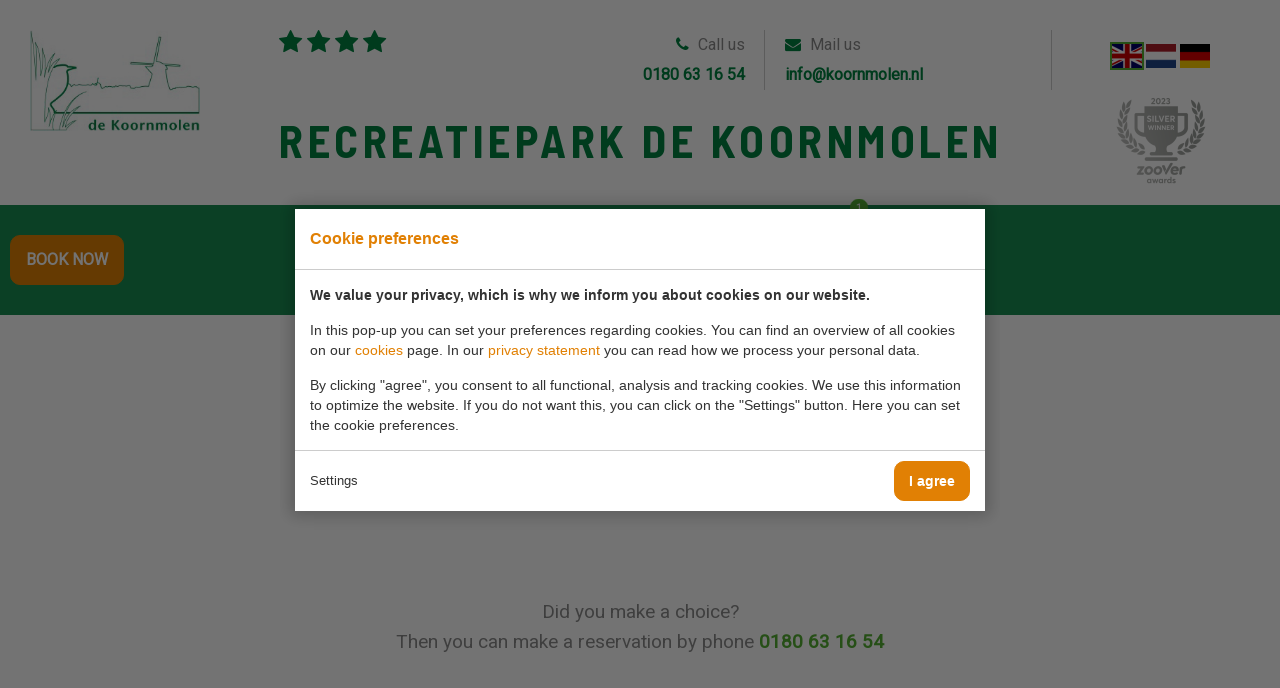

--- FILE ---
content_type: text/html; charset=UTF-8
request_url: https://www.koornmolen.nl/en/activities/gouda/
body_size: 5561
content:
<!doctype html>
<!--[if lt IE 7]> <html class="no-js lt-ie9 lt-ie8 lt-ie7" xml:lang="en-GB" lang="en-GB"><![endif]-->
<!--[if IE 7]> <html class="no-js lt-ie9 lt-ie8" xml:lang="en-GB" lang="en-GB"><![endif]-->
<!--[if IE 8]> <html class="no-js lt-ie9" xml:lang="en-GB" lang="en-GB"><![endif]-->
<!--[if gt IE 8]><!--> <html class="no-js" xml:lang="en-GB" lang="en-GB"><!--<![endif]-->
<head><meta charset="UTF-8"><title>Gouda | Recreatiepark de Koornmolen</title><meta name="description" content="One of the oldest cities in the NetherlandsKnown for the cheese market and the beautiful town hall15 minutes away"><meta name="author" content="Digital Impact"><meta name="dcterms.rightsHolder" content="Beheermaatschappij &quot;De Koornmolen&quot; "><meta name="robots" content="index, follow"><meta name="mobile-web-app-capable" content="yes"><meta name="apple-mobile-web-app-capable" content="yes"><meta name="google-site-verification" content="P8MISc_HZiNQrcx5CfgRVpGqnYctRGFBYDlidrVHCUo"><link rel="preconnect" href="//fonts.googleapis.com" crossorigin><link rel="preconnect" href="//fonts.gstatic.com" crossorigin><link rel="dns-prefetch" href="//www.google-analytics.com"><link rel="preload" href="/_webblocks/css/wrapped/wrapped.css?v=1760950397" as="style"><link rel="preload" href="/_webblocks/js/wrapped/wrapped.js?v=1767949696" as="script"><meta property="og:title" content="Gouda | Recreatiepark de Koornmolen"><meta property="og:type" content="website"><meta property="og:image" content="https://www.koornmolen.nl/images/gouda(1).jpg?resolution=1200x630&isLogo=1"><meta property="og:image:width" content="1200"><meta property="og:image:height" content="630"><meta property="og:url" content="https://www.koornmolen.nl/en/activities/gouda/"><meta property="og:description" content="One of the oldest cities in the NetherlandsKnown for the cheese market and the beautiful town hall15 minutes away"><meta property="twitter:card" content="summary_large_image"><meta property="twitter:title" content="Gouda | Recreatiepark de Koornmolen"><meta property="twitter:description" content="One of the oldest cities in the NetherlandsKnown for the cheese market and the beautiful town hall15 minutes away"><meta property="twitter:image" content="https://www.koornmolen.nl/images/gouda(1).jpg?resolution=1200x630&isLogo=1"><link rel="alternate" href="https://www.koornmolen.nl/nl/activiteiten/gouda/" hreflang="nl"><link rel="alternate" href="https://www.koornmolen.nl/en/activities/gouda/" hreflang="en"><link rel="alternate" href="https://www.koornmolen.nl/en/activities/gouda/" hreflang="x-default"><link rel="canonical" href="https://www.koornmolen.nl/en/activities/gouda/"><link href="/_webblocks/css/wrapped/wrapped.css?v=1760950397" type="text/css" rel="stylesheet"><!--Custom Trackers--> <meta name="viewport" content="width=device-width,maximum-scale=1.0" /><link rel="shortcut icon" type="image/x-icon" href="/_webblocks/files/icons/favicon.ico"><link rel="apple-touch-icon" sizes="76x76" href="/_webblocks/files/icons/apple-touch-icon.png"><link rel="manifest" href="/_webblocks/files/icons/manifest.json"><link rel="mask-icon" href="/_webblocks/files/icons/safari-pinned-tab.svg" color="#5bbad5"><meta name="theme-color" content="#ffffff"></head><body><div id="framework-cookies" class="closed" data-nosnippet><style> #framework-cookies, #framework-cookies-banner { --framework-cookies-main-color: 225, 128, 4; } </style><div id="framework-cookies-inner"><div id="framework-cookies-content"><div id="framework-cookies-welcome" class="framework-cookies-content"><div class="framework-cookies-top"><span class="framework-cookies-title">Cookie preferences</span></div><div class="framework-cookies-body"><div class="framework-cookies-intro framework-cookie-content"><p><strong>We value your privacy, which is why we inform you about cookies on our website.</strong></p><p>In this pop-up you can set your preferences regarding cookies. You can find an overview of all cookies on our <a href="/en/cookies/">cookies</a> page. In our <a href="/en/privacyverklaring/">privacy statement</a> you can read how we process your personal data.</p><p>By clicking "agree", you consent to all functional, analysis and tracking cookies. We use this information to optimize the website. If you do not want this, you can click on the "Settings" button. Here you can set the cookie preferences.</p></div></div><div class="framework-cookies-bottom"><span class="framework-cookies-bottom-close" onclick="framework_cookie.settings()">Settings</span><span class="framework-button" onclick="framework_cookie.changePackage('complete'); framework_cookie.save();">I agree</span></div></div><div id="framework-cookies-settings" style="display: none;" class="framework-cookies-content"><div class="framework-cookies-top"><span class="framework-cookies-title">Cookie preferences</span></div><div class="framework-cookies-body"><div class="framework-cookies-intro framework-cookie-content"><p><strong>We value your privacy, which is why we inform you about cookies on our website.</strong></p><p>In this pop-up you can set your preferences regarding cookies. You can find an overview of all cookies on our <a href="/en/cookies/">cookies</a> page. In our <a href="/en/privacyverklaring/">privacy statement</a> you can read how we process your personal data.</p></div><div id="framework-cookies-packages"><div class="framework-cookie-package" data-package="essential"><div class="framework-cookie-package-inner"><div class="framework-cookie-package-details framework-cookie-content"><div class="framework-cookie-title framework-cookie-title--small"> I only want necessary cookies <div class="framework-toggle"><input type="checkbox" id="framework-cookie-switch-essential" value="essential"><label for="framework-cookie-switch-essential"></label></div></div><p>We only use functional cookies that are necessary for this website to work properly.</p></div></div></div><div class="framework-cookie-package active" data-package="basic"><div class="framework-cookie-package-inner"><div class="framework-cookie-package-details framework-cookie-content"><div class="framework-cookie-title framework-cookie-title--small"> I only want the basic cookies <div class="framework-toggle"><input type="checkbox" checked id="framework-cookie-switch-basic" value="basic"><label for="framework-cookie-switch-basic"></label></div></div><p>We only use functional and anonymized analysis cookies. For example, we measure how many visitor numbers, but do not see who you are.</p></div></div></div><div class="framework-cookie-package" data-package="complete"><div class="framework-cookie-package-inner"><div class="framework-cookie-package-details framework-cookie-content"><div class="framework-cookie-title framework-cookie-title--small"> I consent to all cookies <div class="framework-toggle"><input type="checkbox" id="framework-cookie-switch-complete" value="complete"><label for="framework-cookie-switch-complete"></label></div></div><p>We use all functional, analysis and tracking cookies to optimize the website.</p></div></div></div></div></div><div class="framework-cookies-bottom"><span class="framework-cookies-bottom-close" onclick="framework_cookie.settings('hide')">Back</span><span class="framework-button" onclick="framework_cookie.save()">Save</span></div></div></div></div></div><div id="wrapper"><div class="mobile-bar container show_on_tablet show_on_mobile"><a href="/en/" class="color-whitex title">de Koornmolen</a><a class="mobile-menu-toggle"><i class="icon icon-bars"></i></a></div><header id="header"><div class="top-bar"><div class="container units-row"><a id="logo" href="/en/" class="unit-20 hide_on_mobile"><img src="/_webblocks/images/logo.png" alt="Recreatiepark de Koornmolen" class="" /></a><div class="unit-80"><div class="units-row top-bar-top"><div class="unit-20 rating"><div class="stars"><i class="icon icon-star" aria-hidden="true"></i><i class="icon icon-star" aria-hidden="true"></i><i class="icon icon-star" aria-hidden="true"></i><i class="icon icon-star" aria-hidden="true"></i></div><div class="star-text hide_on_tablet"> 4 stars recreation park </div></div><div class="unit-60 hide_on_mobile"><div class="units-split units-row info-bar"><div class="unit-30 text-right mobile-text-left info-block"><i class="icon icon-phone"></i> Call us <a href="tel:0180 63 16 54"> 0180 63 16 54 </a></div><div class="unit-30 mobile-text-left info-block"><i class="icon icon-envelope"></i> Mail us <a href="mailto:info@koornmolen.nl"> info@koornmolen.nl </a></div><div class="unit-40 mobile-text-left info-block"><div class="cycle-slideshow" data-swipe="true" data-cycle-slides=".agenda-item" data-cycle-timeout="6000"></div></div></div></div><div class="unit-20 language-switch text-centered"><div class="lang_switch closed"><ul><li class="active"><img src="/images/en2_1506682934_d45ba6e9.png&resolution=30x24" class="flag" title="English"></li><li><a class="no_ajax" id="translated_url_nl" href="/nl/"><img src="/images/nl2_1506682917_1b577f4d.png&resolution=30x24" class="flag" title="Nederlands"></a></li><li><a class="no_ajax" id="translated_url_de" href="/de/"><img src="/images/de_1510229826_708781fb.png&resolution=30x24" class="flag" title="Deutsch"></a></li></ul></div></div></div><div class="units-row top-bar-bottom hide_on_tablet"><div class="unit-100 text-uppercase title"><div class="units-row flex align-middle"><div class="unit-80"><a href="/en/"><h1>Recreatiepark de Koornmolen</h1></a></div><div class="unit-20 text-centered"><img src="/images/theme/logo-zoover-awards-winner.png?resolution=90x0" alt="Recreatiepark de Koornmolen" class="header-award" /></div></div></div></div></div></div></div><nav><a href="/en/booking/" class="btn"> Book now </a><ul class="container"><li ><a href="/en/" > Home </a></li><li class="has_sub" ><a href="#" > Camping </a><i class="submenu-icon icon icon-angle-down"></i><ul><li ><a href="/en/camping/camping/" > Camping </a></li><li ><a href="/en/camping/packages/" > Packages </a></li><li ><a href="/en/camping/acsi/" > ACSI </a></li><li ><a href="/en/bungalow-park--camping/map/" > Map </a></li></ul></li><li class="has_sub" ><a href="#" > Bungalow </a><i class="submenu-icon icon icon-angle-down"></i><ul><li ><a href="/en/bungalow/all-bungalows/" > All Bungalows </a></li><li ><a href="/en/bungalow/long-stay/" > Long stay </a></li></ul></li><li class="has_sub" ><a href="#" > Facilities </a><i class="submenu-icon icon icon-angle-down"></i><ul><li ><a href="/en/facilities/swimming-pool/" > Swimming Pool </a></li><li ><a href="/en/facilities/children-activities/" > Children activities </a></li><li ><a href="/en/facilities/food-and-drinks/" > Food and drinks </a></li><li ><a href="/en/facilities/bicycle/" > Bicycle </a></li><li ><a href="/en/facilities/bakery/" > Bakery </a></li><li ><a href="/en/facilities/electric-charging/" > Electric charging </a></li></ul></li><li class="has_sub" ><a href="#" > Area </a><i class="submenu-icon icon icon-angle-down"></i><ul><li ><a href="/en/area/rottemeren/" > Rottemeren </a></li><li ><a href="/en/area/city-trip/" > City trip </a></li></ul></li><li ><a href="/en/promotions/" > Promotions <span class="badge">1</span></a></li><li ><a href="/en/nieuws/" > News </a></li><li ><a href="/en/practical/" > Practical </a></li></ul></nav></header><div id="mobile-menu"><div id="mobile-menu-nav"><div id="mobile-menu-top" class="pt10 pb10"><div class="container"><div class="lang_switch"><ul class="horizontal-list"><li class="active"><img src="/images/en2_1506682934_d45ba6e9.png&resolution=30x24" class="flag" title="English"></li><li><a class="no_ajax" href="/nl/activiteiten/gouda/"><img src="/images/nl2_1506682917_1b577f4d.png&resolution=30x24" class="flag" title="Nederlands"></a></li><li><a class="no_ajax" href="/de/"><img src="/images/de_1510229826_708781fb.png&resolution=30x24" class="flag" title="Deutsch"></a></li></ul></div></div></div><nav><ul><li><a href="#"> Book now </a><ul><li><a href="/en/bungalowpark-en-camping/bungalowpark/booking/">Bungalowpark</a></li><li><a href="/en/bungalowpark-and-camping/camping/booking/">Camping site</a></li></ul></li><li class="grid-col "><a href="/en/" data-href="" target="_self" class="no_ajax" rel="">Home</a></li><li class="grid-col has-childs"><a href="/en/camping/" data-href="/en/camping/" target="_self" class="no_ajax" rel="">Camping</a><ul><li class="grid-col "><a href="/en/camping/camping/" data-href="/en/camping/camping/" target="_self" class="no_ajax" rel="">Camping</a></li><li class="grid-col "><a href="/en/camping/packages/" data-href="/en/camping/packages/" target="_self" class="no_ajax" rel="">Packages</a></li><li class="grid-col "><a href="/en/camping/acsi/" data-href="/en/camping/acsi/" target="_self" class="no_ajax" rel="">ACSI</a></li><li class="grid-col "><a href="/en/bungalow-park--camping/map/" data-href="/en/bungalow-park--camping/map/" target="_self" class="no_ajax" rel="">Map</a></li></ul></li><li class="grid-col has-childs"><a href="/en/bungalow/" data-href="/en/bungalow/" target="_self" class="no_ajax" rel="">Bungalow</a><ul><li class="grid-col "><a href="/en/bungalow/all-bungalows/" data-href="/en/bungalow/all-bungalows/" target="_self" class="no_ajax" rel="">All Bungalows</a></li><li class="grid-col "><a href="/en/bungalow/long-stay/" data-href="/en/bungalow/long-stay/" target="_self" class="no_ajax" rel="">Long stay</a></li></ul></li><li class="grid-col has-childs"><a href="/en/facilities/" data-href="/en/facilities/" target="_self" class="no_ajax" rel="">Facilities</a><ul><li class="grid-col "><a href="/en/facilities/swimming-pool/" data-href="/en/facilities/swimming-pool/" target="_self" class="no_ajax" rel="">Swimming Pool</a></li><li class="grid-col "><a href="/en/facilities/children-activities/" data-href="/en/facilities/children-activities/" target="_self" class="no_ajax" rel="">Children activities</a></li><li class="grid-col "><a href="/en/facilities/food-and-drinks/" data-href="/en/facilities/food-and-drinks/" target="_self" class="no_ajax" rel="">Food and drinks</a></li><li class="grid-col "><a href="/en/facilities/bicycle/" data-href="/en/facilities/bicycle/" target="_self" class="no_ajax" rel="">Bicycle</a></li><li class="grid-col "><a href="/en/facilities/bakery/" data-href="/en/facilities/bakery/" target="_self" class="no_ajax" rel="">Bakery</a></li><li class="grid-col "><a href="/en/facilities/electric-charging/" data-href="/en/facilities/electric-charging/" target="_self" class="no_ajax" rel="">Electric charging</a></li></ul></li><li class="grid-col has-childs"><a href="/en/area/" data-href="/en/area/" target="_self" class="no_ajax" rel="">Area</a><ul><li class="grid-col "><a href="/en/area/rottemeren/" data-href="/en/area/rottemeren/" target="_self" class="no_ajax" rel="">Rottemeren</a></li><li class="grid-col "><a href="/en/area/city-trip/" data-href="/en/area/city-trip/" target="_self" class="no_ajax" rel="">City trip</a></li></ul></li><li class="grid-col "><a href="/en/promotions/" data-href="/en/promotions/" target="_self" class="no_ajax" rel="">Promotions</a></li><li class="grid-col "><a href="/en/nieuws/" data-href="/en/nieuws/" target="_self" class="no_ajax" rel="">News</a></li><li class="grid-col "><a href="/en/practical/" data-href="/en/practical/" target="_self" class="no_ajax" rel="">Practical</a></li></ul></nav></div></div><div id="content"><div id="main" class="default "><div class="medium-container units-row animated animatedfadein waypoint"><div class='center-justified text-block text-centered intro default_pt default_pb unit-100'></div></div><div class="medium-container units-row animated animatedfadein waypoint"><div class='center-justified text-block text-centered intro default_padding mobile_no_pr mobile_no_pl unit-100'><h5>Did you make a choice?<br>Then you can make a reservation by phone <a href="tel:0180 63 16 54">0180 63 16 54</a></h5></div></div></div><section class="footer-contact default_pt default_pb "><div class="small-container text-centered"><h3>If you have any questions, you can always contact us.</h3><div class="info-bar units-row units-split small_mt small_mb"><div class="unit-50 info-block text-right mobile-text-left">Call us<a href="tel:0180 63 16 54">0180 63 16 54</a></div><!-- <div class="unit-33 info-block mobile-text-left">Opening hours<br><strong>08:00 - 18:00</strong></div> --> <div class="unit-50 info-block text-left">Mail us<a href="mailto:info@koornmolen.nl">info@koornmolen.nl</a></div></div><form method="post" action="/en/activities/gouda/" class="" data-sameposition="true" data-ajax="true"><div class="units-row"><div class="unit-50"><div class="flabelgroup "><label for="">Your name*</label><input type="text" name="contact_name" placeholder="" class="dark"></div></div><div class="unit-50"><div class="flabelgroup "><label for="">Your email address*</label><input type="text" name="contact_email" placeholder="" class="dark"></div></div></div><div class="units-row"><div class="unit-100"><div class="flabelgroup "><label for="">Your phone number</label><input type="text" name="contact_phone" placeholder="" class="dark"></div></div></div><div class="units-row"><div class="unit-100"><div class="flabelgroup "><label for="">Your message*</label><textarea name="contact_message" class="dark"></textarea></div></div></div><input type="submit" class="btn dark" name="contact_submit" value="Send" /><input type="hidden" value="8bf431dd49cd9886784b832c4e0e33fdd8756d5a32a0e64f656b98491e7d811f" name="CSRF_TOKEN" /></form></div></section><section class="footer-map"><iframe style="display:block;" src="https://www.google.com/maps/embed?pb=!1m18!1m12!1m3!1d4911.9421065838105!2d4.563291750600625!3d52.007405388827635!2m3!1f0!2f0!3f0!3m2!1i1024!2i768!4f13.1!3m3!1m2!1s0x47c5cddca26e3791%3A0xf0bcbb71c8335a96!2sTweemanspolder%206A%2C%202761%20ED%20Zevenhuizen!5e0!3m2!1snl!2snl!4v1604399927393!5m2!1snl!2snl" width="100%" height="600" frameborder="0" style="border:0;" allowfullscreen="" aria-hidden="false" tabindex="0"></iframe></section><section class="footer-newsletter default_pt default_pb"><div class="medium-container text-centered"><h2>Receive newsletter?</h2><form method="post" action="/en/activities/gouda/" class="" data-sameposition="true" data-ajax="true"><div class="flabelgroup light center "><label for="">Your name</label><input type="text" name="newsletter_name" class=""></div><div class="flabelgroup light center "><label for="">Your email address</label><input type="text" name="newsletter_email"></div><div class="select-wrapper"><select name="newsletter_list"><option value="4">Camping site</option><option value="16">Bungalowpark</option></select></div><input type="submit" class="btn dark" name="newsletter_submit" value="Send" /><input type="hidden" value="737a434c1433136111fd87af42f85a3be80d9a7f616fce1f45b0afa55100f83e" name="CSRF_TOKEN" /></form></div></section></div><!--[end #content]--> <footer class="text-centered small_padding"><div class="pattern grass top"></div><div class="container units-row"><div class="small_mb"><img src="/_webblocks/images/Erkend_2025.png?resolution=80x0&isLogo=true&background=transparent" class="mr10" alt=""><img src="/_webblocks/images/ADAC_Klassifikation_2021-35_Sterne.png?resolution=80x0&isLogo=true&background=transparent" class="mr10" alt=""><img src="/_webblocks/images/Keurmerk-ACSI.png?resolution=80x0&isLogo=true&background=transparent" alt=""></div><ul class="social clearfix"><li class="Facebook"><a href="https://www.facebook.com/RecreatieparkdeKoornmolen" target="_blank"><i class="icon icon-facebook"></i><span>Facebook</span></a></li><li class="Instagram"><a href="https://www.instagram.com/recreatieparkdekoornmolen/" target="_blank"><i class="icon icon-instagram"></i><span>Instagram</span></a></li><li class="Youtube"><a href="https://www.youtube.com/channel/UCC8A7iyuLhGxddBb-1_duFg?view_as=subscriber" target="_blank"><i class="icon icon-youtube-play"></i><span>Youtube</span></a></li></ul></div><div class="container address small_mb small_mt"> Sport- en Gezondheidscentrum de Koornmolen B.V.<br><a href="https://www.google.com/maps?f=d&daddr=Tweemanspolder+6A,2761+ED,Zevenhuizen,Nederland&dirflg=d" target="_blank">Tweemanspolder 6A, 2761 ED Zevenhuizen</a><br><a href="mailto:info@koornmolen.nl">info@koornmolen.nl</a><br> 22033425<br> NL 8024.60.793B01<br></div><div class="container copyright"> &copy; Copyright 2026 Recreatiepark de Koornmolen </div></footer></div><!--[end #wrapper]--> 
<script src="/_webblocks/js/wrapped/wrapped.js?v=1767949696"></script> <script>
    var currentdomain = 'https://www.koornmolen.nl';
    window.languageCode = 'en';
    var title = 'Recreatiepark de Koornmolen';

                window.dataLayer = window.dataLayer || [];
            function gtag(){dataLayer.push(arguments);}

            gtag('consent', 'default', {
                'analytics_storage': 'granted',
                'functionality_storage' : 'granted',
                'ad_storage': 'denied',
                'ad_user_data': 'denied',
                'ad_personalization': 'denied'
            });
                            window.ga4 = true;
                gtag('js', new Date());

                gtag('config', 'G-6SV37ST72T', {
                    'page_title': 'Gouda | Recreatiepark de Koornmolen',
                    'page_location': 'https://www.koornmolen.nl/en/activities/gouda/'
                });
                        framework_dependencies.register({"ytplayer":{"css":["\/submodules\/ytplayer\/css\/ytplayer.css?v=1688722755"],"js":["\/submodules\/ytplayer\/js\/ytplayer.js?v=1688722755"]},"eav_filters":{"js":["\/libraries\/_webblocks\/js\/vendor\/filters.js?v=1760950397"],"css":[]}});
        </script> <script src="//code.jivosite.com/widget/fcuuVhAaWz" async></script> <script async src="https://www.googletagmanager.com/gtag/js?id=G-6SV37ST72T"></script> <script src="https://www.google.com/recaptcha/api.js?render=6LfRhHoUAAAAAPKf49dNuChBHfHcAbqDrcLursVJ"></script> <script>
                domReady(() => {
                    framework_cookie.init();
                    framework_cookie.date = '';
                                            framework_cookie.open();
                                        });
            </script> <script>
        grecaptcha.ready(function() {
            grecaptcha.execute('6LfRhHoUAAAAAPKf49dNuChBHfHcAbqDrcLursVJ', {action: 'page_11'}).then(function(token) {
                var oData = {
                    'page': 'recaptcha',
                    'action': 'page_11',
                    'token': token
                };
                $.get('/ajax.php', oData);
            });
        });
    </script> <script>
    current_page = document.location.href;
    current_path = document.location.pathname;
    current_url = '/en/activities/gouda/';
    current_language = 2;
    office_ip = false;

                domReady(() => {
                putReplacements([{"selector":"#translated_url_nl","attribute":"href","value":"\/nl\/activiteiten\/gouda\/"},{"selector":"#translated_url_en","attribute":"href","value":"\/en\/activities\/gouda\/"},{"selector":"#translated_url_de","attribute":"href","value":"\/de\/"}]);
            });
            </script>
 </body></html>


--- FILE ---
content_type: text/html; charset=utf-8
request_url: https://www.google.com/recaptcha/api2/anchor?ar=1&k=6LfRhHoUAAAAAPKf49dNuChBHfHcAbqDrcLursVJ&co=aHR0cHM6Ly93d3cua29vcm5tb2xlbi5ubDo0NDM.&hl=en&v=PoyoqOPhxBO7pBk68S4YbpHZ&size=invisible&anchor-ms=20000&execute-ms=30000&cb=cswll6i50ioe
body_size: 48818
content:
<!DOCTYPE HTML><html dir="ltr" lang="en"><head><meta http-equiv="Content-Type" content="text/html; charset=UTF-8">
<meta http-equiv="X-UA-Compatible" content="IE=edge">
<title>reCAPTCHA</title>
<style type="text/css">
/* cyrillic-ext */
@font-face {
  font-family: 'Roboto';
  font-style: normal;
  font-weight: 400;
  font-stretch: 100%;
  src: url(//fonts.gstatic.com/s/roboto/v48/KFO7CnqEu92Fr1ME7kSn66aGLdTylUAMa3GUBHMdazTgWw.woff2) format('woff2');
  unicode-range: U+0460-052F, U+1C80-1C8A, U+20B4, U+2DE0-2DFF, U+A640-A69F, U+FE2E-FE2F;
}
/* cyrillic */
@font-face {
  font-family: 'Roboto';
  font-style: normal;
  font-weight: 400;
  font-stretch: 100%;
  src: url(//fonts.gstatic.com/s/roboto/v48/KFO7CnqEu92Fr1ME7kSn66aGLdTylUAMa3iUBHMdazTgWw.woff2) format('woff2');
  unicode-range: U+0301, U+0400-045F, U+0490-0491, U+04B0-04B1, U+2116;
}
/* greek-ext */
@font-face {
  font-family: 'Roboto';
  font-style: normal;
  font-weight: 400;
  font-stretch: 100%;
  src: url(//fonts.gstatic.com/s/roboto/v48/KFO7CnqEu92Fr1ME7kSn66aGLdTylUAMa3CUBHMdazTgWw.woff2) format('woff2');
  unicode-range: U+1F00-1FFF;
}
/* greek */
@font-face {
  font-family: 'Roboto';
  font-style: normal;
  font-weight: 400;
  font-stretch: 100%;
  src: url(//fonts.gstatic.com/s/roboto/v48/KFO7CnqEu92Fr1ME7kSn66aGLdTylUAMa3-UBHMdazTgWw.woff2) format('woff2');
  unicode-range: U+0370-0377, U+037A-037F, U+0384-038A, U+038C, U+038E-03A1, U+03A3-03FF;
}
/* math */
@font-face {
  font-family: 'Roboto';
  font-style: normal;
  font-weight: 400;
  font-stretch: 100%;
  src: url(//fonts.gstatic.com/s/roboto/v48/KFO7CnqEu92Fr1ME7kSn66aGLdTylUAMawCUBHMdazTgWw.woff2) format('woff2');
  unicode-range: U+0302-0303, U+0305, U+0307-0308, U+0310, U+0312, U+0315, U+031A, U+0326-0327, U+032C, U+032F-0330, U+0332-0333, U+0338, U+033A, U+0346, U+034D, U+0391-03A1, U+03A3-03A9, U+03B1-03C9, U+03D1, U+03D5-03D6, U+03F0-03F1, U+03F4-03F5, U+2016-2017, U+2034-2038, U+203C, U+2040, U+2043, U+2047, U+2050, U+2057, U+205F, U+2070-2071, U+2074-208E, U+2090-209C, U+20D0-20DC, U+20E1, U+20E5-20EF, U+2100-2112, U+2114-2115, U+2117-2121, U+2123-214F, U+2190, U+2192, U+2194-21AE, U+21B0-21E5, U+21F1-21F2, U+21F4-2211, U+2213-2214, U+2216-22FF, U+2308-230B, U+2310, U+2319, U+231C-2321, U+2336-237A, U+237C, U+2395, U+239B-23B7, U+23D0, U+23DC-23E1, U+2474-2475, U+25AF, U+25B3, U+25B7, U+25BD, U+25C1, U+25CA, U+25CC, U+25FB, U+266D-266F, U+27C0-27FF, U+2900-2AFF, U+2B0E-2B11, U+2B30-2B4C, U+2BFE, U+3030, U+FF5B, U+FF5D, U+1D400-1D7FF, U+1EE00-1EEFF;
}
/* symbols */
@font-face {
  font-family: 'Roboto';
  font-style: normal;
  font-weight: 400;
  font-stretch: 100%;
  src: url(//fonts.gstatic.com/s/roboto/v48/KFO7CnqEu92Fr1ME7kSn66aGLdTylUAMaxKUBHMdazTgWw.woff2) format('woff2');
  unicode-range: U+0001-000C, U+000E-001F, U+007F-009F, U+20DD-20E0, U+20E2-20E4, U+2150-218F, U+2190, U+2192, U+2194-2199, U+21AF, U+21E6-21F0, U+21F3, U+2218-2219, U+2299, U+22C4-22C6, U+2300-243F, U+2440-244A, U+2460-24FF, U+25A0-27BF, U+2800-28FF, U+2921-2922, U+2981, U+29BF, U+29EB, U+2B00-2BFF, U+4DC0-4DFF, U+FFF9-FFFB, U+10140-1018E, U+10190-1019C, U+101A0, U+101D0-101FD, U+102E0-102FB, U+10E60-10E7E, U+1D2C0-1D2D3, U+1D2E0-1D37F, U+1F000-1F0FF, U+1F100-1F1AD, U+1F1E6-1F1FF, U+1F30D-1F30F, U+1F315, U+1F31C, U+1F31E, U+1F320-1F32C, U+1F336, U+1F378, U+1F37D, U+1F382, U+1F393-1F39F, U+1F3A7-1F3A8, U+1F3AC-1F3AF, U+1F3C2, U+1F3C4-1F3C6, U+1F3CA-1F3CE, U+1F3D4-1F3E0, U+1F3ED, U+1F3F1-1F3F3, U+1F3F5-1F3F7, U+1F408, U+1F415, U+1F41F, U+1F426, U+1F43F, U+1F441-1F442, U+1F444, U+1F446-1F449, U+1F44C-1F44E, U+1F453, U+1F46A, U+1F47D, U+1F4A3, U+1F4B0, U+1F4B3, U+1F4B9, U+1F4BB, U+1F4BF, U+1F4C8-1F4CB, U+1F4D6, U+1F4DA, U+1F4DF, U+1F4E3-1F4E6, U+1F4EA-1F4ED, U+1F4F7, U+1F4F9-1F4FB, U+1F4FD-1F4FE, U+1F503, U+1F507-1F50B, U+1F50D, U+1F512-1F513, U+1F53E-1F54A, U+1F54F-1F5FA, U+1F610, U+1F650-1F67F, U+1F687, U+1F68D, U+1F691, U+1F694, U+1F698, U+1F6AD, U+1F6B2, U+1F6B9-1F6BA, U+1F6BC, U+1F6C6-1F6CF, U+1F6D3-1F6D7, U+1F6E0-1F6EA, U+1F6F0-1F6F3, U+1F6F7-1F6FC, U+1F700-1F7FF, U+1F800-1F80B, U+1F810-1F847, U+1F850-1F859, U+1F860-1F887, U+1F890-1F8AD, U+1F8B0-1F8BB, U+1F8C0-1F8C1, U+1F900-1F90B, U+1F93B, U+1F946, U+1F984, U+1F996, U+1F9E9, U+1FA00-1FA6F, U+1FA70-1FA7C, U+1FA80-1FA89, U+1FA8F-1FAC6, U+1FACE-1FADC, U+1FADF-1FAE9, U+1FAF0-1FAF8, U+1FB00-1FBFF;
}
/* vietnamese */
@font-face {
  font-family: 'Roboto';
  font-style: normal;
  font-weight: 400;
  font-stretch: 100%;
  src: url(//fonts.gstatic.com/s/roboto/v48/KFO7CnqEu92Fr1ME7kSn66aGLdTylUAMa3OUBHMdazTgWw.woff2) format('woff2');
  unicode-range: U+0102-0103, U+0110-0111, U+0128-0129, U+0168-0169, U+01A0-01A1, U+01AF-01B0, U+0300-0301, U+0303-0304, U+0308-0309, U+0323, U+0329, U+1EA0-1EF9, U+20AB;
}
/* latin-ext */
@font-face {
  font-family: 'Roboto';
  font-style: normal;
  font-weight: 400;
  font-stretch: 100%;
  src: url(//fonts.gstatic.com/s/roboto/v48/KFO7CnqEu92Fr1ME7kSn66aGLdTylUAMa3KUBHMdazTgWw.woff2) format('woff2');
  unicode-range: U+0100-02BA, U+02BD-02C5, U+02C7-02CC, U+02CE-02D7, U+02DD-02FF, U+0304, U+0308, U+0329, U+1D00-1DBF, U+1E00-1E9F, U+1EF2-1EFF, U+2020, U+20A0-20AB, U+20AD-20C0, U+2113, U+2C60-2C7F, U+A720-A7FF;
}
/* latin */
@font-face {
  font-family: 'Roboto';
  font-style: normal;
  font-weight: 400;
  font-stretch: 100%;
  src: url(//fonts.gstatic.com/s/roboto/v48/KFO7CnqEu92Fr1ME7kSn66aGLdTylUAMa3yUBHMdazQ.woff2) format('woff2');
  unicode-range: U+0000-00FF, U+0131, U+0152-0153, U+02BB-02BC, U+02C6, U+02DA, U+02DC, U+0304, U+0308, U+0329, U+2000-206F, U+20AC, U+2122, U+2191, U+2193, U+2212, U+2215, U+FEFF, U+FFFD;
}
/* cyrillic-ext */
@font-face {
  font-family: 'Roboto';
  font-style: normal;
  font-weight: 500;
  font-stretch: 100%;
  src: url(//fonts.gstatic.com/s/roboto/v48/KFO7CnqEu92Fr1ME7kSn66aGLdTylUAMa3GUBHMdazTgWw.woff2) format('woff2');
  unicode-range: U+0460-052F, U+1C80-1C8A, U+20B4, U+2DE0-2DFF, U+A640-A69F, U+FE2E-FE2F;
}
/* cyrillic */
@font-face {
  font-family: 'Roboto';
  font-style: normal;
  font-weight: 500;
  font-stretch: 100%;
  src: url(//fonts.gstatic.com/s/roboto/v48/KFO7CnqEu92Fr1ME7kSn66aGLdTylUAMa3iUBHMdazTgWw.woff2) format('woff2');
  unicode-range: U+0301, U+0400-045F, U+0490-0491, U+04B0-04B1, U+2116;
}
/* greek-ext */
@font-face {
  font-family: 'Roboto';
  font-style: normal;
  font-weight: 500;
  font-stretch: 100%;
  src: url(//fonts.gstatic.com/s/roboto/v48/KFO7CnqEu92Fr1ME7kSn66aGLdTylUAMa3CUBHMdazTgWw.woff2) format('woff2');
  unicode-range: U+1F00-1FFF;
}
/* greek */
@font-face {
  font-family: 'Roboto';
  font-style: normal;
  font-weight: 500;
  font-stretch: 100%;
  src: url(//fonts.gstatic.com/s/roboto/v48/KFO7CnqEu92Fr1ME7kSn66aGLdTylUAMa3-UBHMdazTgWw.woff2) format('woff2');
  unicode-range: U+0370-0377, U+037A-037F, U+0384-038A, U+038C, U+038E-03A1, U+03A3-03FF;
}
/* math */
@font-face {
  font-family: 'Roboto';
  font-style: normal;
  font-weight: 500;
  font-stretch: 100%;
  src: url(//fonts.gstatic.com/s/roboto/v48/KFO7CnqEu92Fr1ME7kSn66aGLdTylUAMawCUBHMdazTgWw.woff2) format('woff2');
  unicode-range: U+0302-0303, U+0305, U+0307-0308, U+0310, U+0312, U+0315, U+031A, U+0326-0327, U+032C, U+032F-0330, U+0332-0333, U+0338, U+033A, U+0346, U+034D, U+0391-03A1, U+03A3-03A9, U+03B1-03C9, U+03D1, U+03D5-03D6, U+03F0-03F1, U+03F4-03F5, U+2016-2017, U+2034-2038, U+203C, U+2040, U+2043, U+2047, U+2050, U+2057, U+205F, U+2070-2071, U+2074-208E, U+2090-209C, U+20D0-20DC, U+20E1, U+20E5-20EF, U+2100-2112, U+2114-2115, U+2117-2121, U+2123-214F, U+2190, U+2192, U+2194-21AE, U+21B0-21E5, U+21F1-21F2, U+21F4-2211, U+2213-2214, U+2216-22FF, U+2308-230B, U+2310, U+2319, U+231C-2321, U+2336-237A, U+237C, U+2395, U+239B-23B7, U+23D0, U+23DC-23E1, U+2474-2475, U+25AF, U+25B3, U+25B7, U+25BD, U+25C1, U+25CA, U+25CC, U+25FB, U+266D-266F, U+27C0-27FF, U+2900-2AFF, U+2B0E-2B11, U+2B30-2B4C, U+2BFE, U+3030, U+FF5B, U+FF5D, U+1D400-1D7FF, U+1EE00-1EEFF;
}
/* symbols */
@font-face {
  font-family: 'Roboto';
  font-style: normal;
  font-weight: 500;
  font-stretch: 100%;
  src: url(//fonts.gstatic.com/s/roboto/v48/KFO7CnqEu92Fr1ME7kSn66aGLdTylUAMaxKUBHMdazTgWw.woff2) format('woff2');
  unicode-range: U+0001-000C, U+000E-001F, U+007F-009F, U+20DD-20E0, U+20E2-20E4, U+2150-218F, U+2190, U+2192, U+2194-2199, U+21AF, U+21E6-21F0, U+21F3, U+2218-2219, U+2299, U+22C4-22C6, U+2300-243F, U+2440-244A, U+2460-24FF, U+25A0-27BF, U+2800-28FF, U+2921-2922, U+2981, U+29BF, U+29EB, U+2B00-2BFF, U+4DC0-4DFF, U+FFF9-FFFB, U+10140-1018E, U+10190-1019C, U+101A0, U+101D0-101FD, U+102E0-102FB, U+10E60-10E7E, U+1D2C0-1D2D3, U+1D2E0-1D37F, U+1F000-1F0FF, U+1F100-1F1AD, U+1F1E6-1F1FF, U+1F30D-1F30F, U+1F315, U+1F31C, U+1F31E, U+1F320-1F32C, U+1F336, U+1F378, U+1F37D, U+1F382, U+1F393-1F39F, U+1F3A7-1F3A8, U+1F3AC-1F3AF, U+1F3C2, U+1F3C4-1F3C6, U+1F3CA-1F3CE, U+1F3D4-1F3E0, U+1F3ED, U+1F3F1-1F3F3, U+1F3F5-1F3F7, U+1F408, U+1F415, U+1F41F, U+1F426, U+1F43F, U+1F441-1F442, U+1F444, U+1F446-1F449, U+1F44C-1F44E, U+1F453, U+1F46A, U+1F47D, U+1F4A3, U+1F4B0, U+1F4B3, U+1F4B9, U+1F4BB, U+1F4BF, U+1F4C8-1F4CB, U+1F4D6, U+1F4DA, U+1F4DF, U+1F4E3-1F4E6, U+1F4EA-1F4ED, U+1F4F7, U+1F4F9-1F4FB, U+1F4FD-1F4FE, U+1F503, U+1F507-1F50B, U+1F50D, U+1F512-1F513, U+1F53E-1F54A, U+1F54F-1F5FA, U+1F610, U+1F650-1F67F, U+1F687, U+1F68D, U+1F691, U+1F694, U+1F698, U+1F6AD, U+1F6B2, U+1F6B9-1F6BA, U+1F6BC, U+1F6C6-1F6CF, U+1F6D3-1F6D7, U+1F6E0-1F6EA, U+1F6F0-1F6F3, U+1F6F7-1F6FC, U+1F700-1F7FF, U+1F800-1F80B, U+1F810-1F847, U+1F850-1F859, U+1F860-1F887, U+1F890-1F8AD, U+1F8B0-1F8BB, U+1F8C0-1F8C1, U+1F900-1F90B, U+1F93B, U+1F946, U+1F984, U+1F996, U+1F9E9, U+1FA00-1FA6F, U+1FA70-1FA7C, U+1FA80-1FA89, U+1FA8F-1FAC6, U+1FACE-1FADC, U+1FADF-1FAE9, U+1FAF0-1FAF8, U+1FB00-1FBFF;
}
/* vietnamese */
@font-face {
  font-family: 'Roboto';
  font-style: normal;
  font-weight: 500;
  font-stretch: 100%;
  src: url(//fonts.gstatic.com/s/roboto/v48/KFO7CnqEu92Fr1ME7kSn66aGLdTylUAMa3OUBHMdazTgWw.woff2) format('woff2');
  unicode-range: U+0102-0103, U+0110-0111, U+0128-0129, U+0168-0169, U+01A0-01A1, U+01AF-01B0, U+0300-0301, U+0303-0304, U+0308-0309, U+0323, U+0329, U+1EA0-1EF9, U+20AB;
}
/* latin-ext */
@font-face {
  font-family: 'Roboto';
  font-style: normal;
  font-weight: 500;
  font-stretch: 100%;
  src: url(//fonts.gstatic.com/s/roboto/v48/KFO7CnqEu92Fr1ME7kSn66aGLdTylUAMa3KUBHMdazTgWw.woff2) format('woff2');
  unicode-range: U+0100-02BA, U+02BD-02C5, U+02C7-02CC, U+02CE-02D7, U+02DD-02FF, U+0304, U+0308, U+0329, U+1D00-1DBF, U+1E00-1E9F, U+1EF2-1EFF, U+2020, U+20A0-20AB, U+20AD-20C0, U+2113, U+2C60-2C7F, U+A720-A7FF;
}
/* latin */
@font-face {
  font-family: 'Roboto';
  font-style: normal;
  font-weight: 500;
  font-stretch: 100%;
  src: url(//fonts.gstatic.com/s/roboto/v48/KFO7CnqEu92Fr1ME7kSn66aGLdTylUAMa3yUBHMdazQ.woff2) format('woff2');
  unicode-range: U+0000-00FF, U+0131, U+0152-0153, U+02BB-02BC, U+02C6, U+02DA, U+02DC, U+0304, U+0308, U+0329, U+2000-206F, U+20AC, U+2122, U+2191, U+2193, U+2212, U+2215, U+FEFF, U+FFFD;
}
/* cyrillic-ext */
@font-face {
  font-family: 'Roboto';
  font-style: normal;
  font-weight: 900;
  font-stretch: 100%;
  src: url(//fonts.gstatic.com/s/roboto/v48/KFO7CnqEu92Fr1ME7kSn66aGLdTylUAMa3GUBHMdazTgWw.woff2) format('woff2');
  unicode-range: U+0460-052F, U+1C80-1C8A, U+20B4, U+2DE0-2DFF, U+A640-A69F, U+FE2E-FE2F;
}
/* cyrillic */
@font-face {
  font-family: 'Roboto';
  font-style: normal;
  font-weight: 900;
  font-stretch: 100%;
  src: url(//fonts.gstatic.com/s/roboto/v48/KFO7CnqEu92Fr1ME7kSn66aGLdTylUAMa3iUBHMdazTgWw.woff2) format('woff2');
  unicode-range: U+0301, U+0400-045F, U+0490-0491, U+04B0-04B1, U+2116;
}
/* greek-ext */
@font-face {
  font-family: 'Roboto';
  font-style: normal;
  font-weight: 900;
  font-stretch: 100%;
  src: url(//fonts.gstatic.com/s/roboto/v48/KFO7CnqEu92Fr1ME7kSn66aGLdTylUAMa3CUBHMdazTgWw.woff2) format('woff2');
  unicode-range: U+1F00-1FFF;
}
/* greek */
@font-face {
  font-family: 'Roboto';
  font-style: normal;
  font-weight: 900;
  font-stretch: 100%;
  src: url(//fonts.gstatic.com/s/roboto/v48/KFO7CnqEu92Fr1ME7kSn66aGLdTylUAMa3-UBHMdazTgWw.woff2) format('woff2');
  unicode-range: U+0370-0377, U+037A-037F, U+0384-038A, U+038C, U+038E-03A1, U+03A3-03FF;
}
/* math */
@font-face {
  font-family: 'Roboto';
  font-style: normal;
  font-weight: 900;
  font-stretch: 100%;
  src: url(//fonts.gstatic.com/s/roboto/v48/KFO7CnqEu92Fr1ME7kSn66aGLdTylUAMawCUBHMdazTgWw.woff2) format('woff2');
  unicode-range: U+0302-0303, U+0305, U+0307-0308, U+0310, U+0312, U+0315, U+031A, U+0326-0327, U+032C, U+032F-0330, U+0332-0333, U+0338, U+033A, U+0346, U+034D, U+0391-03A1, U+03A3-03A9, U+03B1-03C9, U+03D1, U+03D5-03D6, U+03F0-03F1, U+03F4-03F5, U+2016-2017, U+2034-2038, U+203C, U+2040, U+2043, U+2047, U+2050, U+2057, U+205F, U+2070-2071, U+2074-208E, U+2090-209C, U+20D0-20DC, U+20E1, U+20E5-20EF, U+2100-2112, U+2114-2115, U+2117-2121, U+2123-214F, U+2190, U+2192, U+2194-21AE, U+21B0-21E5, U+21F1-21F2, U+21F4-2211, U+2213-2214, U+2216-22FF, U+2308-230B, U+2310, U+2319, U+231C-2321, U+2336-237A, U+237C, U+2395, U+239B-23B7, U+23D0, U+23DC-23E1, U+2474-2475, U+25AF, U+25B3, U+25B7, U+25BD, U+25C1, U+25CA, U+25CC, U+25FB, U+266D-266F, U+27C0-27FF, U+2900-2AFF, U+2B0E-2B11, U+2B30-2B4C, U+2BFE, U+3030, U+FF5B, U+FF5D, U+1D400-1D7FF, U+1EE00-1EEFF;
}
/* symbols */
@font-face {
  font-family: 'Roboto';
  font-style: normal;
  font-weight: 900;
  font-stretch: 100%;
  src: url(//fonts.gstatic.com/s/roboto/v48/KFO7CnqEu92Fr1ME7kSn66aGLdTylUAMaxKUBHMdazTgWw.woff2) format('woff2');
  unicode-range: U+0001-000C, U+000E-001F, U+007F-009F, U+20DD-20E0, U+20E2-20E4, U+2150-218F, U+2190, U+2192, U+2194-2199, U+21AF, U+21E6-21F0, U+21F3, U+2218-2219, U+2299, U+22C4-22C6, U+2300-243F, U+2440-244A, U+2460-24FF, U+25A0-27BF, U+2800-28FF, U+2921-2922, U+2981, U+29BF, U+29EB, U+2B00-2BFF, U+4DC0-4DFF, U+FFF9-FFFB, U+10140-1018E, U+10190-1019C, U+101A0, U+101D0-101FD, U+102E0-102FB, U+10E60-10E7E, U+1D2C0-1D2D3, U+1D2E0-1D37F, U+1F000-1F0FF, U+1F100-1F1AD, U+1F1E6-1F1FF, U+1F30D-1F30F, U+1F315, U+1F31C, U+1F31E, U+1F320-1F32C, U+1F336, U+1F378, U+1F37D, U+1F382, U+1F393-1F39F, U+1F3A7-1F3A8, U+1F3AC-1F3AF, U+1F3C2, U+1F3C4-1F3C6, U+1F3CA-1F3CE, U+1F3D4-1F3E0, U+1F3ED, U+1F3F1-1F3F3, U+1F3F5-1F3F7, U+1F408, U+1F415, U+1F41F, U+1F426, U+1F43F, U+1F441-1F442, U+1F444, U+1F446-1F449, U+1F44C-1F44E, U+1F453, U+1F46A, U+1F47D, U+1F4A3, U+1F4B0, U+1F4B3, U+1F4B9, U+1F4BB, U+1F4BF, U+1F4C8-1F4CB, U+1F4D6, U+1F4DA, U+1F4DF, U+1F4E3-1F4E6, U+1F4EA-1F4ED, U+1F4F7, U+1F4F9-1F4FB, U+1F4FD-1F4FE, U+1F503, U+1F507-1F50B, U+1F50D, U+1F512-1F513, U+1F53E-1F54A, U+1F54F-1F5FA, U+1F610, U+1F650-1F67F, U+1F687, U+1F68D, U+1F691, U+1F694, U+1F698, U+1F6AD, U+1F6B2, U+1F6B9-1F6BA, U+1F6BC, U+1F6C6-1F6CF, U+1F6D3-1F6D7, U+1F6E0-1F6EA, U+1F6F0-1F6F3, U+1F6F7-1F6FC, U+1F700-1F7FF, U+1F800-1F80B, U+1F810-1F847, U+1F850-1F859, U+1F860-1F887, U+1F890-1F8AD, U+1F8B0-1F8BB, U+1F8C0-1F8C1, U+1F900-1F90B, U+1F93B, U+1F946, U+1F984, U+1F996, U+1F9E9, U+1FA00-1FA6F, U+1FA70-1FA7C, U+1FA80-1FA89, U+1FA8F-1FAC6, U+1FACE-1FADC, U+1FADF-1FAE9, U+1FAF0-1FAF8, U+1FB00-1FBFF;
}
/* vietnamese */
@font-face {
  font-family: 'Roboto';
  font-style: normal;
  font-weight: 900;
  font-stretch: 100%;
  src: url(//fonts.gstatic.com/s/roboto/v48/KFO7CnqEu92Fr1ME7kSn66aGLdTylUAMa3OUBHMdazTgWw.woff2) format('woff2');
  unicode-range: U+0102-0103, U+0110-0111, U+0128-0129, U+0168-0169, U+01A0-01A1, U+01AF-01B0, U+0300-0301, U+0303-0304, U+0308-0309, U+0323, U+0329, U+1EA0-1EF9, U+20AB;
}
/* latin-ext */
@font-face {
  font-family: 'Roboto';
  font-style: normal;
  font-weight: 900;
  font-stretch: 100%;
  src: url(//fonts.gstatic.com/s/roboto/v48/KFO7CnqEu92Fr1ME7kSn66aGLdTylUAMa3KUBHMdazTgWw.woff2) format('woff2');
  unicode-range: U+0100-02BA, U+02BD-02C5, U+02C7-02CC, U+02CE-02D7, U+02DD-02FF, U+0304, U+0308, U+0329, U+1D00-1DBF, U+1E00-1E9F, U+1EF2-1EFF, U+2020, U+20A0-20AB, U+20AD-20C0, U+2113, U+2C60-2C7F, U+A720-A7FF;
}
/* latin */
@font-face {
  font-family: 'Roboto';
  font-style: normal;
  font-weight: 900;
  font-stretch: 100%;
  src: url(//fonts.gstatic.com/s/roboto/v48/KFO7CnqEu92Fr1ME7kSn66aGLdTylUAMa3yUBHMdazQ.woff2) format('woff2');
  unicode-range: U+0000-00FF, U+0131, U+0152-0153, U+02BB-02BC, U+02C6, U+02DA, U+02DC, U+0304, U+0308, U+0329, U+2000-206F, U+20AC, U+2122, U+2191, U+2193, U+2212, U+2215, U+FEFF, U+FFFD;
}

</style>
<link rel="stylesheet" type="text/css" href="https://www.gstatic.com/recaptcha/releases/PoyoqOPhxBO7pBk68S4YbpHZ/styles__ltr.css">
<script nonce="aSK3ygVi-B5jijMJ_npVeQ" type="text/javascript">window['__recaptcha_api'] = 'https://www.google.com/recaptcha/api2/';</script>
<script type="text/javascript" src="https://www.gstatic.com/recaptcha/releases/PoyoqOPhxBO7pBk68S4YbpHZ/recaptcha__en.js" nonce="aSK3ygVi-B5jijMJ_npVeQ">
      
    </script></head>
<body><div id="rc-anchor-alert" class="rc-anchor-alert"></div>
<input type="hidden" id="recaptcha-token" value="[base64]">
<script type="text/javascript" nonce="aSK3ygVi-B5jijMJ_npVeQ">
      recaptcha.anchor.Main.init("[\x22ainput\x22,[\x22bgdata\x22,\x22\x22,\[base64]/[base64]/UltIKytdPWE6KGE8MjA0OD9SW0grK109YT4+NnwxOTI6KChhJjY0NTEyKT09NTUyOTYmJnErMTxoLmxlbmd0aCYmKGguY2hhckNvZGVBdChxKzEpJjY0NTEyKT09NTYzMjA/[base64]/MjU1OlI/[base64]/[base64]/[base64]/[base64]/[base64]/[base64]/[base64]/[base64]/[base64]/[base64]\x22,\[base64]\\u003d\x22,\[base64]/dMKJIwfCmm3Cq33DoMKbw6HDkMOhJMKYwoQIMsOgHMOFwp3CvlzClxxOPMKYwrU9AmVBfUoSMMONUHTDp8OAw5knw5RowpBfKBPDlTvCgcOrw6jCqVYpw4/CilJGw6nDjxTDrg4+PwjDqsKQw6LCgMKqwr5ww4DDvQ3Ch8OAw5rCqW/CuCHCtsOlXylzFsO9wqBBwqvDvUNWw51rwo9+PcO/[base64]/Drw7DvMO0w6c+wphpKMOnEcKWTkfDvcKHwqPDlFU7YzQiw40+aMKpw7LCm8OoZGd2w7JQLMOTSVvDr8K4wqBxEMOZcEXDgsKaL8KEJGkJUcKGLD0HDwAzwpTDpcO+DcOLwp5hThjCql/[base64]/Ci8ORw7TDrMOAEMKFH8O5w7/CizfCrMKjw49Mam9Ewp7DjsO1WMOJNsKeJMKvwrgcAl4UeipcQ33DhhHDiGrCp8Kbwr/Cs1PDgsOYesKxZ8O9ESYbwro0JE8LwrcSwq3Cg8OIwqJtR2/DucO5wpvCmkXDt8OlwoRleMOwwqB+GcOMQD/CuQV0wpdlRknDqD7CmQ7CsMOtP8KmC27DrMObwpjDjkZVw5bCjcOWwqjCqMOnV8KTN0ldM8Klw7hoOybCpVXCokzDrcOpM00mwplzegFpV8KMwpXCvsONa1DCnw8HWCw7EH/DlVoiLDbDj2zDqBpyJl/Cu8OWwojDqsKIwpPCsXUYw4zCn8KEwpcLJ8OqV8Khw7AFw4Rdw7HDtsOFwq5yH1NfQcKLWigSw755wrx5filZew7CulXCj8KXwrJGAi8fwrvCkMOYw4okw6rCh8OMwoAwWsOGenrDlgQ+QHLDiE7DrMO/wq0EwrhMKRdBwofCnj5fR1l8SMORw4jDggDDkMOAJcORFRZ7eWDCiHzCgcK1w5XCrwjCpsKOPMKvw78Cw4vDm8OUw5l2LsOTQMOKw7vCtAZCKQfDrgjCmn/Dp8KBdsOJJwM2w517cXTCncKmdcKnw58dwpE6wqYxwpTDrcKlwqjDpWkLP1rDtsOtwqrDusOJwo3DtwZawrxvw4LDvyXCi8O0RMK/[base64]/[base64]/Dq8OjXFjCkGd8D8O+Ok3Ci8K8XcKBShg+RlPDkcK4Z1xKw6zDrBbDi8K6OD/DhsOdF29lw41RwrMew7FOw7d4WsOgBVnDi8K/GMKbN01nwq3DiAXCtMONw41/w7wBY8Otw4gzw7oUworCpsO3wrMSKWQ3w53DjsK4csK7fg/CkBdtwqfCj8KEw4YCSCJHw4LDgMOWeQ0YwonDi8K9GcOUw6bDinNUVUXCm8O1UcK0wonDnATChMK/[base64]/DgMKeT8O3RsKjN8KEIcOqw6t5w6/CocKSw5DCq8Oyw4/DkMO4aBwHw41VU8OcIhnDlsKWY3/Dhk4WfsKCOMKwXsKMw4VWw6IFw6hPw5JTNmUZSw3CvFUAwr3DjsKARALDvi7DqsOqwr5KwpXDvFfDmcOgP8KzFCYkBsOnSsKtHh/[base64]/DokbCvMK3w7AQbijDmlhjwr7Cp8KMwoPDiMK0w4TDn8O/w54sw5PCmxrCs8KodsOFwqEpw7hcw6NcLsOJTAvDmRl0wobChcK4UBnChz1ew7ohR8O7wq/[base64]/CkgrDvMOoEQnCnyHDksOmIsODGMOFwrLDoMOjC8OpwrPDg8KNw4zCgwbCsMOUUFZNaRXDu0QkwohawpUKw6bCv31dD8KkYsO1DcO7wqYHQ8O3wpjChsKpBTrDs8Ktw7c2FcOHS25nw5V/AsOcUDUrV10gw64iSwlsYMOhcsODQ8ORwozDkcO3w5Uiw6JnacOzwoM/Tlo6wpjDmDM2BsO0PmA9wqHDp8Kkw4lJw7XDmcKAUsO5w6jDpjXDjcOFEcOLwrPDrE3CrxPCr8OLwrJZwqDDgnrDrcO4UsOpWETDrsOBR8KYM8Ohw7kgw6dzw5QKbz3DvU/ChybCpMOfDlxYLSfCrDYlwrY6eR/CoMKiawESL8KCw6Fsw6/Ct2TDuMKbwrRDw5zDj8O1wrBJJ8OiwqRtw4TDucOYcm3CjxbDjsOxwptpcQfCmcOBNRLDl8OpVMKBRA0TbcOkwqrDl8KxK33DjcOCw5MAXkTCqMOFDCnClMKZVwTDl8K1wqVHwrzCl2zDuStnw7UGC8OUwoddw5ZsJMKiWBc/[base64]/DsMK+M0VewpHDlMOVw5XDtE0SZsKMwrAMw6ERPsKRdsOWR8KswpQlHsOfJsKOEcO/worCmsKeHg0Me2NAICMnwptYwozCh8K2S8O+FjjCgsKfPHY2bsKCNMOWw53CgMKiRCZ6w6/CiAfDpFfCgsOrw5vDvDlNwrYGbxfDhnnDqcKPw7kmDHN7eT/DrQTDv0HChMOYSsKpwrHDkhx9w4HDlMKddcKUPcOMwqZ4D8OdJ20lMsO8wpIeGQNGWMOmw795SnxnwqPCpWwAw4PCqcOTKMOGEWbDvH0gZ3vDiAR7J8OueMKYAcOuw5HDj8KlLSh6CcKEVg7DoMKawrJjMVQ/[base64]/DnWLDh1fCl8Osw4bDjBQyNcK3wq0rTcOOHSfCvQ3CnsKJwr0gwrrCrErDucKfenxcw5jDrMKiPMOEOMOBw4HDnlXCjjMYSR/[base64]/Dl23CtjLDncOWfwJ/c8K1fnIMw4Q6cVJ2wpAhwrLCucKTw4bDgcO7dndqw4/CssKywrF7UsK5IDHCgcO9w5A1wqMJdRHDj8OWIQBaCkPDkC/Chwwew5YWw4A6GsOSwqRcQ8OOwpMiKcOAwo4+YElcHVxhw4jCtAcLe17CsHwGIsOUV38GPRtgQQ1TAMOFw6DCgMKVw61/w58FcsK4OMKIw7tfwqbDjcO3MB1zHSnDnMKZw41Xb8OFwojCh1Ryw5/[base64]/w7rCnVBndXfDpcKYwp5FPcO/WlciPUATw69Ewo/Dv8Orw7bDph9Nw6rCmcOCw6LClm8vSgNswpnDr091woILTMK5cMOKcStvw7TDrsOMSF1PTAbCgcO4dgrCiMOoXB9McS8Cw5VfKnHDj8Kzf8ORwoRHwqLCgMKHRV/CjllUTxdrJMKgw4LDkWHCscOQw7EyW1QxwqRpBsKiWMOywo9nR1AOMMKCwqogOURyITzCox7Dt8OyAsOPw58ew6FoVsO3w4g0NcOuw5g6Gi3Du8KUcMOiw4XDhsOtwobCrA/CqcOSw5FUXMKDTsO4PwbDng/Dg8K8HV7CkMKdNcOFQhrDosOyDiEdw6vDg8KpOsOUFkLCmAHCi8OowrrDh1kKJ3I+wrwEwowAw6nCln7DjcKRwpnDnzcQIzMTw5UqFQt8UDHCh8KRHMKsIUZTFBDDtMKtAErDs8Kpfx/DjMOyJ8KrwrUAwr8YYyjCiMKVwpvCmMOxw6TDrsOOw4DCm8OSwqPCpsOQVMOmTxHDqErClsOLS8OMw6kZcQMSGQ3DlAggMkXCjzYEw7MVPmZzfcOewpnDuMOUw63CgHjDjCHCm3d8H8OSYMOow5paPHrDmWNHw7spwqDChikzwoDCji7CjGcdSm/DpAnDi2Vgw74HPsKRGcOXeWbDvcOJwoLClsKnwqTDisOLJsK1YMO6wr5gwpPCmMK1wo0ewo7Dv8KUDFvCjjYtw4vDs1fCrCnCqMKQwqQWwoTCk2rCsidKL8OIw5nCn8OQACrDiMOEw6sUw5XDlTbCvcKGL8OqwoTDpcO/woA3EsKXFcOKw7/CuTLCjsORw7zCq1LDkGs8Y8K+GsKKUcKhwos8w6vDgnQWKMOCwprCokcmSMO9worDgcKDecOZwpjChcOZw7NpOX1awpkaCMKsw4TDuiwdwrbDlGnDrRzDosK/[base64]/Dp8Kgw6kiw6TCo8KNSD/[base64]/wrlcEMOxwpYww4PClEcHwpvDhMOOHjbCrBzDhnwxwr0HF8OZw4wZwr/DosKsw6DCi2dBQ8KlDsO2EzPDgQvCp8Knw79HS8OgwrQ5ZcOYwoR0woBbfsKbLULCjFDDtMKRYygLw5ptKi7Dg142wo7Cl8KRZsOPRMKoJsKLw4/Cl8Oowoxaw5h6fAzDhEdrTXkSw7pgVsO+wrgIwq7DviIWPcOfER1AQsO9wqzDqAZowpdMCXnCsS3Cvy7CiW7DsMK/XMKmwogJPj51w7Qkw7N1wrBTVwfDvcO+HSrDr2cbV8K/w4/[base64]/CsMOywoBkTnHDn8O0wrtJFcKPw7/DnH3Dqmd7woksw64lwozDj35fw7nDvlTDu8OfFRc8b2wlw5jCmE8Ww6kYMyo/[base64]/bXPCuMOgwrNefUNzwpE+HGHDuBTCiGQyw5nDmEHClcK+NsKQw5sYw6EscmYNbwBRw5DDnRRiw47CvjvCsSU/dDXDmcOOT0HCssOLHMO/woM7wpfDgktdwqI0w4l0w4fCoMOic0TCqcKvw7bDmzHCgcOqw5TDjcKIUcKMw7fDmhIcHMOxw7tkM00JwpnDpTvDpicYKBDCokrCtEBHbcOdBUdhwpUJw4hAwo/CuBrDkVPCnsOBZClNT8O2RT/CsXBJCH83wp3DhsOkKjFGa8KlXcKQw7Ykw7XCocO9wqcQFBo/GXhJSsOUZcK7dsOFJzvCjFzDlCzDrH9cBm59wqFYR3LDlB46FsKnwpEBQ8Kqw4BowrRxw73ClcO9wpbDkjTDlW/[base64]/wpJqwrDCunfDqsOfw4h6GsOWw5Y1F8KewrpQw7ItBVjDucKuHMK3X8OZwqPCqMOSwoVrIWYww5LCumJUTX/Dm8OYOhVnwpbDqsKWwpc2F8OAGWUYPcKfA8O/[base64]/XGQFw6lZRXfDgsO3JcOpw73DqiTDlm3CqcOmw5HDnXpAeMOnwonChMOTdsOswotwwp3DkMO1V8KXWsOzw5HDlMOVGhUFw6IMYcK/[base64]/DkBjDllXDjzlNwprChhjDscOvTcKIVB9fQn/CsMKKw7k5w4pKwowVw6zDq8O0QcK0f8Odw7VeMVN8RcOQZ0oawpUGJmIPwqU9woxuFjRBAFlIwpXDpXvDmFjDpsKewrkQw63DhBXDrsOjFkjDnXgMwrfCsGQ4eBHCn1RCw73DuUI3worCu8Otw43DsgLCrznClnpfRhQdw7/CkBIhwqvCpMOnwr7Dll4NwqEFSw7Cr2BJwpvDk8KxNyPCnMKzUjPCikXCucOMw4PClsKWwoDDh8ODbkLCjsKiLAh2fcK4wrrDsWMLZUVQWsKtOcOnTlnDmCfCncOZLX7Cg8KpAsKlSMKuwoRxHsOCZsOZDTB3FMKcwr1ESkHDtMO/[base64]/DmMKoasKYecKNb8K9O8KYXsKvUQNwTRrCkEfCvsOzYjvCv8KBw5TCq8Otwr7ClxvCqzg0w77ChQ0TcXLDvmxgwrDCr1jDjkMPWDXClVpVI8Onw60xPgnCgcOUfcKhwq/CqcKewqLCqMO8wqEdw5t2wr3CqjsEMmkNJMK6wrlAwoxBwoNpwojCjMOZFsKiC8OXTH5dViNFwqpyE8KBNMOCTMO1w5MFw7cOw43DqBRKUcO9wqfDncOkwoAgwqbCuFfDrcOSR8K5XE8QdDrClMK3w57DlcKiwrnCrTbDtUU/wrRBcsKQwrrDqjTCg8KNRsK5VhrDp8OZfUtUwpXDnsKNbWbCtxA8wq3DvhMAM3V1RmU7wrF7eW1fw7vCnVdGV17CnHHChsOtw7l0w5LDnsK0RMO6woo6wpvCgy13wrXCmU3CuA9bw7s7w5JtacO7bsOuesOOw4l6w7/Du15iwrDCsUJ7w6Eww7BAJMOQw6cDFcKpFMOFwpluE8KDBkLCqyHCrsKsw4hkOMKgw5/Dq1bCpcOCTcOtZcKHw7sUUGBTw6gxwqjCl8OBw5J+w6Jpa2IKfk/DscKBRMOew73Ds8KFwqJRwqUCUMKMEnjCpcKzwp/CqsOEwp1FNcKeBjzCt8KpwpXDgVVlGMOBDXPDjmvCg8OxAEtuw5gEMcOvwojDgl8oCWxBwoDCiE/Ds8KRw5HCnxfDgcObJhvDsHtyw59Kw7HDkWTDscOHwp7CqMK/aV4BDsOhFFFpw4zCscOFSjhtw4Q/wqjDp8KrO1tkDcONw6YxLMKKZj4Kw4zDjcO1w4BjVsOocMKcwqZqwq0CYsO3w7Mww4TCq8ONG1XDrMKaw7pmwpJDw5jCvcKkMk8YG8ODXcO0FU/[base64]/DqCXDuzLCvMO0HcKtTi1BVDNTw6LDgBE3w7DDvcK3wp/Do2V6dGzDosO7WMKOwqRMBjgDZcOnaMKSUHo8cHrCpsOZYQAjwpR8wrd5A8OWw7nCqcOSMcOOwplQcsOqw7/[base64]/[base64]/Cjk/CoMOxw5PCkBldW8KywopEw7MOw6lcYFPDm1R0aQvCkcOZwqfCrj1IwqBcw60pwqzCnMO2dMKSY0TDncOyw7rDrMO/[base64]/CgjjDlsOkSk1XwoxUwox7wrfDssKFwoZnSWJ8P8OHTyk+w70vXcK5fUXDqcO6woZRw7zDosKyN8KAwpnDtFTCgmVawoTDocOTw4LDnlnDkcOiw4HCvMO/[base64]/DuVRQCQbCpMOIO8K/[base64]/[base64]/DoizCg8OjYH8iw4ggwohxbMOPK10hw4bDr8K2wr05w7PDqSLDpsODKUkwSSpOw5wtDMOkw7/Cj1pkw7bCm29Xc3nDscKiw6LCssKow5sJwqPCmgFpwqrCmsKYCMKNwog/wrTDoAvCvsO4HSV1E8KAwpUKFFwRw5FcDU0ZIMK5LMODw6TDsMOrISk7DBc2FcKRw41lwqllMBfCjgA1wpvDuG4Tw68vw6/CmGIJeXjCtcONw4JbN8KrwrPDu03Dp8O7wp3DmcO7HsOYw6zClUMvw6N1XcK2wrnDvMOMHHc/w4jDh3/CmsOIHg/DuMOTwqzCjsOqwq7Dgz7Dq8KLw4fCp0YeBldXYS5MNcKjJmoBZQJcEwDCozjDuUV0w4HDvA8iHsOjw58Gwp3CuhrDnhbDucKIwp9eBlIGccOQcjjCjsKNOgTDu8O5w4xJw7QEAMOrw7JMAMOoLAJmW8OwwrfDnR1fw53CrjnDomvCsV3DpMONwqx/[base64]/wqs5aDdLwqI1EGhKw6wvBMOhwqjDgSbDm8KMwp3ClxnCnhvDlsODVcOPaMKowr8iwo4RC8KuwrBUQ8Kqwpcgw5rDjh3DjH1RSDDDvAQbIsKAwqDDssOZXAPCilhzw4M9w6xqwq7CszRVYTfDtcKWwqwMwr/Du8Kpw4phQ0hywo7DucOdwrTDssKbwq0oR8KKworDqsKuS8ObH8OBCRBnI8Ocw67CkQYdwpnColgowpFHw4/DrRl4bcKBAsKOasOhX8O4wp8uMsOaDg/DsMO1N8K7w6c+cUbDkMK3w6XDrHvDmXUMb0N8BlIYwq/Do1zDlTbDtMObDWzDqUPDm1vCiCvCocKhwpM0wpw8XEciwqnCtF0ew7/Dq8O/[base64]/[base64]/w5/[base64]/DszPDgcO9EHHCg0jCn8O3wpjDpMKMN0PDi8KAw40dw4HDgMKdw5zCtSFgMRs6w7l0w6IALQXCqxgtw6DDssOoKxQZG8KgwqbCoEs3wrllfsOGwpQcZE3CsnPCmMOBSsKTZ0ELEMOUwpkrwp/CqydVDVY3KwxBw7vDjXs5w6szwqhjGkXDqsOzwqfCih8GRsKLDsKHwoUdJ3Niw68WSsK/ZMOuV3JNFw/[base64]/CmjDDgcOwTsOgUSF6UsK7YiDChcOdeMOVw4t3JMOFRVnCqlY3RcKEw6/DjQ7ChsKiWXcmChnCmihSw5IZI8KCw6vDvmh1wpAFwpvDowHCrWbChkPDqcKkwpxROMKjQMKzw6Z2wqHDoArDjcOIw5rDqMOaNcKYWsO3GDArwrrCuwvCmQ3Dr1x7w4lJw6LCgsOtw7pdEMKMRMOVw7rCv8KnecKuwrzCu1jCqwHCoj/CgVV0w59TWcKDw719RG4qwqfDmFdbWnrDrwrCqcKrRUF3w7XCjirDnlQRw6tewpXCscOdwr0iXcKmJ8K5dMOfw6BpwoTCvwUMAsKMBcKEw7fCl8K3w57DgMOoLcKMw5TCosKQw73CrMK3wrs9wpFfFXoXPMKuw73DpMOzGGtVEVgrwpwgHiDCrsOaMsOcw7HChcOrw6/DisOgHcOpPA/DocK/PcOHXBDCsMKTwpskwqbDnMOMwrfCnx7ClGrDksKbQTjDhn3DkXdZwpzCvcKvw4gnwr7CtsKvK8K+woXCt8KkwqhoUsKIw5/DoTDDll/DlwnDuQLDosOJfMKXwqLDoMOvwr7ChMO9w7DDsjnCt8KRfsOmXifDi8ObLMKDw4lbAmVTTcOYcsK7bio/al/DrMOAwojDp8OWwoI1w6cgYyzDvlfDtkrDuMORwr3Dhl8xw4B1cxUtw6XCvTXCrHxQKy/CqChnw5XDnVvDoMK5wrDDtxTCh8O2w6xZw40qwr1CwqjDiMOsw4XCtCB1NAtuQDsPwoDChMOdwoXCiMOiw5fDnkfDszkZYlIoN8OPe2XDs3FBw4vCmcOaGMO/[base64]/[base64]/[base64]/DrnnChEvCkVTCu1QRLlDDtcOQw5/DhsKywp7ChGt7ZnLDin8iUMOvw7jCqcOwwpnCpjjCjA9FSGIwBUt9UnfDiGLCh8KnwqfCm8O6F8Oawq/Dq8OYe2LDoHfDh2vDoMOJJMOew5fDq8K/w7fDgcKXKBN2wo5MwrHDnlF6wpnCu8O0w4Mjw7lrwpzCo8KYTyTDtUrDgsOZwo8Lw5IeY8Knw73Ck03DlMOaw5/[base64]/f8Khwopiw58xw6fDuMOpNyhuNWjCksOEw7zCrkPDpMKNRcKwCsOkZh/CoMOoXMOaH8OYZgTDjxIcW1DDqsOqMsK6w4XDsMKTAsOtw4Asw4ISw6fDjS9ZTzzDpUnClg1ONMOUfMKNTcO6L8KqMMKMwp4Gw6PDmwrCvsOQWsOLwp7Cv1nCksOlwpYsUVASw6UuwoTCvy3CjgvCnB48RcKJMcKMw5YaLMK7w6NFYX7DuXFCw63DsQ/Dsk9hbDTDocOAVMOZEsOnwosQw7teVcO4aEpiwqzDmsOKw5XCjMKOGXgEO8O5M8Kvw6bDlsKTe8KjJcK+wqdFNsKxTcOTQ8OOA8OPQsOHwozCmzBTwpUjWMKxd0wiM8KzwoHDjw/CrSx8wqvCvnnChMKfwoTDjyHChsOnwozDssKWYMO2PRfCisKYBcKyBwxrWUB+bR7CqmNaw5rDoXfDpTTDgMOhEcOxR0sbMXvDksKIwosqBCHCn8ONwq7Dh8KHw4chLsKzwpJLT8KADcOcQcO8w7PDtcK0cW/CsTsNHFgEwoIca8OUeHxRd8Oaw4PCpsO4wodQEMO5w5jDjBcHwprDncO7w6HDv8KfwrZ3w5nCplfDqwjCjcKUwrPDoMO1wpfCtcKKwrPClcKRGmYkNMK0w7tswoUlT0rCrHLCsMKbwo3DjsOiGsOBwpvCrcKBLXQHdRE2YsK3bsOQw7jDhj/[base64]/wpTCkMKyIsO8b2nCvMKzwrfDmsKbcMOeP8Ozw7YuwrE0Z0cxwo7Dq8Ofw4TCmirDgMOYw71jw5zDv27CmAN2L8OUwojDjT9UHmbCnUYVF8K0IMKGKsKbC1LDjB1NwqfCksO/EhbDvUUneMKxJMKGwqkOT2HDnChKwrPChRFZwp3CkRwye8KEZ8OMM3zCscO5wobDqHjDoXElI8OIw57DuMKsLCXCgsOOIMObw6gzXlrCmVcXw4jCq1Eaw5ZPwo19wqPCkcKXwqbCtigQwqPDtCslMMK5BgcYW8OxHUtPwo04w6M8CRvDp1fDj8OMw5tCw5/DvsO4w6Z8w6FTw5xZwofCt8O6KsOAIRkAPz/CksKVwpMEwqHDjsKnwqEidBdEAFJhw7oXCsOWw5sCW8KwSgFbwoDCkMOGw5XDs09hwqA0wp3CjzXDuT19GcO+w6bDiMKywrhaGDjDmQrDtcKawoNQwoQ+w45Qwp8awrMiekrCnRlZKGIGI8K2SXvDkMOheUrCoE4sNm9nw5sHwovCuhY/wq1OORbCqg1Jw47DgQ1Kw7PDlAvDpyQGPMOPw5nDu10fw6LDsSFpw40YZMK7EsO/[base64]/CuX8hw6U0AMOtLFzCqcKxw7vCksKONcKsWxtVwpp/wpo8w6xowoddRMKBFCAANC1bbcORFEPCl8KTw6pwwpzDtABiw4USwqMRwrNxU2BnBkE7CcOuYBHClC/DvMOcdVZwwqHDvcO5w4oXwpDDnVUZbVc5w4fCt8KgDcOmEsOaw7cjY03CozXCumxwwpRWA8KNwpTDnsKCKcO9YkbDiMOMYcOnPMObPU/[base64]/w5bDqcO3wqxSHn7CtcORw4QjRHAHwrEicsKGYQnCm29vekBNw4JSa8OMRcK3w4gGw4heEcKBXy1qwpBKwo7Dk8KQfWtmw4TCgsKAwozDgsO9BnPDvXgxw7bDkDQBesOfTVMZT1rDgBbDlxRmw4ktKlh2w6hwS8OVdDRnw5zCoBPDucKwwp1rwonDrcO+wq/CsD9GLsKUwoHCsMKISsKQUT7CqzjDqETDusOjaMKIw78ewrjDrBBJwodzwovDtFUXw7HCsF7DksKKwo/DlsKdFsO5VEB4w5nDoRotTcKJwoslw61Vw5poaU0SUMKyw6BIPCh6w6J3w5LDnkoFIcOwP0JXZlTCgwDDuSVKw6R0wozDmMK3OMK+cV9lWcOXF8Ojwr4JwpNgBxzDjjxCMcKHfm/CiCrDq8OHwpwxQMKRT8OHw4FuwqxpwqzDhB9ZwpIBwq5yCcOOKkExw6DCusK/CxTDocOTw5R0wrZzw4Y9KV/Ck1zCunPDhSsTKlR3csOgMsKsw5w2MTnDj8KrwqrCiMKnExDDoBfClMOINMO6JSjCqcKuw5tMw4kQwrLDhkgiwrDCtTXChMKqwqZAMTVcw7IEwpLDg8OVfBLDmRnCssKsY8OkWm8Qwo/DgzjCuQAqdMOdw7p6asO4cFJdwo8wJ8O9YMKXcMOAB2Ykwph5wrPDk8KlwpjDpcO/w7NkwqfDtMOPYcKOUcKUMnfCgDzDl17ClXYrwrfDgcOLw4cOwrfCosKfGMONwq5Qw57Ck8Kkw4PDp8KrwoLDuHbCqCzDuVdZKMOMDMO7ZChswotJwrZuwqHDo8ODF2PDt2RvFMKKRA7DiQVSOcOOwoPCqMOLwrXCvsO6E2HDicKxwpIGw6PDt3DCsy1zwp/DlXd+wo/Cp8O8HsK5wpbDkMKCIx8SwrbDm2QRN8OuwpMjZMOmw6gFR1txOMOHccKSSkzDnDtyw4NzwpvDoMOHwqAJFsKmw4PCgcOuwoTDtUjCpUVcwp3CtcKwwr3DjsKFFsK9woB4GldwLsO+w7/[base64]/V8OBw4bCly7CmsK7ScO1acOzwqBAwpo5B3smw7HCn2fCmMOaMcOZw4VQw5MdNcOMwqdiwpjCizwYFhUKbERtw6FZcsKew6dqw4vDoMOYwq4xw7rDoUPChMKPw5rClgTDpXYkwq50cSbDkV0Yw4zDo03CgjTCnsOqwqrCrMK/F8KxwqNSw4QScHR7Xy95w45Ew4DDm1nDlcK9wovCvsKkwpLDhcKadghlFDwqLEd+X3jDocKPw4Mtw6dIesKfbcONw7/Cn8KhGsKtw67CsSosC8OuUmfCl0V/w53DrRnDqDs3b8Oow4ADw7HCo0ZkNQPDk8KRw4gaCMOGw7TDpsKcRcOmwr0eIS/[base64]/[base64]/[base64]/Cu3RqwpLCsCJew4DCp2LClsKqG2U/w5nDucKGw4/DvALCssOmRsO1eAYBEzhZFsOHwqbDi1pTcwDDusO8wrPDgMKZXcKpw5Jfbz/CmcKYRxICwpTCncOzw4Ixw5Ypw57CmsOXWVw6WcOuRcOPw5fCq8KKQ8OWw7N9CMK4wobDuBx1T8ODZ8OvC8OaAsKBI3HDjcOWeAZdIRURwoFHGR8EA8KRwo8cYzBCw6ZSw5XDuF7DtEQLw5haQmnCmsK/[base64]/[base64]/w4hrJHzClMKafsKOwrMnw5pBW2sxKsOHw5vDncO/bsKoeMOUw4zCrToFw6LCp8KhFsKTJzbDqWwWwobDmcKSwoLDrsKKw5lKHcO9w4w7P8OgFFA/[base64]/DrsK4w6fCsHnDiRLCmMODNBhLCMKUw6R5wo7DpsOcwqsLw6Vjw6V0G8Opw6rDhMOTMmLChMK0wqs5w7rDvwgqw4zDl8KSBlIRZTPCl2ASSsO5CEfCo8KDw7/ChxXCqcKLw4XCj8KPw4EUbsKqQcKgLcO/[base64]/DkcOBAMK+wqPCoAhZwoIUDkTCmMKowq7CisKiKcKdaG7DnMKnWUDDlxnDhsKVw5BoCcKGw6TCgWTCp8OeNh93HsOJdcOzwp3CqMKHwrMvw6nDoUQ1wp/[base64]/[base64]/DgMKDQsOFwpVMwoLCrhHCrsKPwoZNw6t7wrrCoWZhS8K9GkUlwrNgw5ofwrzDqCMqa8Kbw71MwqjChsOcw7vClzEHKWjDi8K2wrk/[base64]/FsKRw5ssw7FqRMKpQMK4DcOgDjpLwrnCtlrDucKYwrHDg8KdVMKlEW8RAQ8pYEYOwrYeHHfDhcOdwr02CwYpw6cqImbCq8OJw4zCokvDhcOhfcOwfMK1wo0QQcKWVgE0U1Y9aBXCghLDksKhIcK/wq/[base64]/[base64]/[base64]/[base64]/[base64]/Dum53BhDDvTwBwqbCplXCkWLCsQlUwqcqwrPCp1xTMEE3dMKiYmUjdsKqwrsNwqAcw7QIwpweSxfDhkBPJcOdecKEw6DCssOrw6PCsVY3TsOww6YLB8O6IH0RBH4pwoEtwrR/wr7DuMK2aMOQw6PCgMO3QFlKLHLDocKow40Vw7diwrvDmTnCmsKtwq5ywr7CmQnCk8OfPDA3CFjDm8OSfCpMw7fDgyrCuMOiw7tOFWZ9w7EDE8O/TMOIw7dVwox+NsO6w5nCrsKRRMKSwoFURC/DtTEYOcKUeBrCmlYOwrbCs0hYw5NMOcKJREbDuSXDqMKaT3jCn3MQw4RQZMOmB8Kvdg4nUXfCnFLChMKLaV7CgU/[base64]/LR0ew40TwpvCkMKnw7DCjsKNw4rCpsKdwqJcw5s6Ngsqw6QsZ8KWw6XDtwBUET0VecOmwqrDn8ORFUjDq1/Digd8PMKpw4fDksKKwrfCpEE6wqjCgsOHacOTw7QGYVLCuMK7Thc2wq7DmznDnGFcwp1NWkxTSDrDgGfCp8O/[base64]/DtsKgX8K3wotNwpVLw57CjxQGw7fDtmzCsMO7w6ZPRSpXwpnDkX98wpBxRMOJw4PCt09JwofDm8KkOMKLATDCmTnCsXVfwp5qwpYRUcODeEBYwqHDk8O7wo/[base64]/w4wZJyQKwq19NXdrwroOwpNOw7ogw5zChcOKWcOYwpXDv8K/[base64]/[base64]/wrbCiy45wpzCn8KHGsOzw4hFaMOHCwTCpH3CnsKXw6PCo3NnTsOdw6IlHV0telPCvMOFRm7DmcKOwohUw4Q2V3TDjUc8wr7DrMK0w6XCk8O6w4IBayYeBkh4ST7ClsOeYW5Gwo/CtifCj0EAwq0fw6Ifw5bDlsKtw7gTw5vDhMOgwoDDiAPDkADDqiwSwrZhPzHClcONw4zCtMKiw4fCgMKhRcKSdcOCw6HCiVnDkMK7wptSwqrCqlJ/w7vDlsKFMzkswqLCiWjDmzfCg8Ohwo/CsmJRwod6wqLCjcO1LcKOT8O7Qn5LCQk1VMKiwqsww7QpZG9waMO1L2UeLELDkBdLCsK3ADJ9DcKkISjClHzCnSMjw6Zuw4rClsOGw7dfwrTDsj4QCAJnwojCscOuw4fCjnjDpCTDv8O/[base64]/w7Fnw58pw7dGAUTCmMONBEXCssKIE8O+w6jDrxJpw4vCuWVDwrRtwrfDr1nDhcORwq11T8KTwprDs8OZw5fCl8K/wp18PjXDui58cMO1wpDCm8O5w7fCjMKqwqnCkcK9C8OuQVfCkMOYwrtZJXRwYsOlPmjDnMK0wpPChsOSU8OgwrPDk3/[base64]/DlMKdwoHCj8KKVMK8GiEnw5DChll9woQNwqtCaHdGdSDDiMO3wogSaypYw4nCniPDrGHDgUcwHHFkClMXwpJQwpTCkcOew5LDjMKQecOfwoQdwrtfw6IGw7LDj8OvwqrDkMKHb8KJOi0XQU5vDMO/w6EawqAkwqN+w6XCrTMhe39HZ8KcGMKWWk/CmcKBVUhBwqLCpcOhwr3ChV/Du2zCj8OvwpTCn8Kiw4wwwojDvMOTw5PClTRoMsKLwq/DssK7w5d0Z8O1woHCgMOQwpF/EcOgH3zCn1I+w7/CssOeJE7Dti1Cwr9MdDtxTmjClcKHQS0Pw5A2wpw+MQ9TYVICw4bDrcKJwrRywokCHWoZd8KHIhgtNMKTwoLDi8KJW8O3c8OWw6/Cp8OvDMKdHMOkw6sawrQywqbChcK2w6gRw4x/w5LDscKaN8KnacOGQB7DpsK4w4IJFHrCgsOOQ3PDhB7DhWPCvn4hKDHCpSDDnm0XAmptb8OkUsOawohUOWvDoS9YC8O4XjZBw6E3w7HDqcK6DsOiwrDCisKvw6Z4w7pqG8KAD0/DicOMC8OTw5nDngrCi8OawpUEKMOJSjrClsOnAVxeGMKxwrjDmBHCnsORIHl/wrzDqFHDqMOewpzCuMKod1PDhcOwwqXCqknDp2xZwr3CrMKyw7tkwo5JwqLCv8KLwoDDn2HChMKdwo3DmVJ7wpZpwqJ2w4PDtcKSSMKmw5AsfcOdX8KpWSzCgcKQw7QSw7rCiw7CmTokBSTCkBoQwr3DjhILcijChTfCj8OOSMKIw4w/SifDtMK3HHkhw6XCgcO1w53CusK8eMOhwp9ML1bCtsORXXIyw6jCnGXCi8Klwq7DhkHDlGPCu8KBUAlCFsKSw4s+V2LDm8KIwohwMi/[base64]/w6UQw5M0XGFsIiPDhzMoVsKywq10RmjDjMOFUGpqw4pHasOmD8K7Rg05w7MQdcOvw7HClsKERx7CjcOeAmEzw5IibBJeGMKCwpDCuW1bbsKPwqrDqcKDw7jDsCXCm8K4w4TDksOyIMOnw5/CrsKaacK+w7HCtMOew6gcQcOPwrEXw5jCiD1Hwrcxw7QiwpR7bAXCr3l7w4cMP8OJZ8KcTcK1w6M5T8OZZsO2w4zCncKeGMKIwrTCsk0SWijCu2/DvBnClMKCwoRUwrwwwoQgCMKHwrdCw4UQJUzCisOlwrLCq8O8wrvCj8OFwrPDtEvCgMKrw6h/w6wow7bDmU3CqSzCsycMN8O/[base64]/DscOaRjHDo0dgVcOqw50cTmrCtFvDoMKcw4bDggvClsO2w5xlwoDDhRRNCWgxEVJgwpkXw6jCmDjCv1zDrR5+w7M/GzcqZhDDvcOzJcO6w5kGFyNPaQ3DuMK7QkFvGkIobsO9UcKOMQ5pXyrCisOBT8K/FH5/JihcWzAwwqjDjXVdBsKww6rCjRjChkx4wpEAwosyNk4ew4TCs0bCj3LDm8K+w59iw4YNYMO7w7Qtw7vCncK2O3HDtsO9U8OjFcOhw7XDg8OLw6XCgCXDjWoUAzfCsTlcI1nCvMK6w7owwo3CkcKVwoHDmxQYw60XOnzDpzU/wrPDvSbDh2JzwrrDjnnDtR/CmMKTw7wBH8OyG8KfwoTDgsKfLlUmw5bCrMOQLAZNb8OaawvDjiMLw6zDoXFcYsOjwqtcDWjDonpyw4rDkcOLwowjwpFLwrbDtsO1wqNOVVTCtgQ9wq1gw4PCtsO3ZsKvw6rDtsK3Ew5fw4olPMKKWRDCuUgqd0/Ck8KbUAfDk8Okw7nDqB8awqXCq8ONw6JFw4PCksOOwoTCk8KtJcOpWQ53F8OcwrwbGHnDpcOdw4rDrH3CvcKJw5fCssONFUUWWE3ClWHCp8OeBWLDimPDqxDDqcKXwqhqwoZ0w6/[base64]/ChsOEGsKHw4zDpcOnw5XDi0sTNMKJLMOgRAoDHsO9eSXClxrDg8KfcMK1W8K2wpbCpMKXICbCtsKHwq3CsR0ewq7CkWwQE8OYBTMcwpvDnlHCosOzw4HCl8K+w7EtKcODwp/[base64]/OXnClMKyOcO3w54SR8Kvw7oywqjDgx1eGcKNVSd4ZcOKw51dw5nCiALCkXI3dCbDs8Okw4BZwr3CmwfCgMOxwoQPw7hKE3HCty51w5TCpsOcHcOxwr1Nw74IccOAeWgKw5XCnA7DpcOSw4o3dxgrfXXCtXjCsh8nwrPDnC7CssOLRATCo8K7eV/CosK2JEtPw4bDmMObwqrDoMOnEG4EV8KPw4lQLnJQw60\\u003d\x22],null,[\x22conf\x22,null,\x226LfRhHoUAAAAAPKf49dNuChBHfHcAbqDrcLursVJ\x22,0,null,null,null,1,[21,125,63,73,95,87,41,43,42,83,102,105,109,121],[1017145,449],0,null,null,null,null,0,null,0,null,700,1,null,0,\[base64]/76lBhnEnQkZnOKMAhk\\u003d\x22,0,0,null,null,1,null,0,0,null,null,null,0],\x22https://www.koornmolen.nl:443\x22,null,[3,1,1],null,null,null,1,3600,[\x22https://www.google.com/intl/en/policies/privacy/\x22,\x22https://www.google.com/intl/en/policies/terms/\x22],\x22Qs4vflUVVTBntkwkIm9zUXmAIpNoCH45nFxzSI32JzU\\u003d\x22,1,0,null,1,1768559922980,0,0,[90,35,184],null,[144],\x22RC-5CldbCftA1SoaA\x22,null,null,null,null,null,\x220dAFcWeA44BBXLedK-kYfeMKZnyOPcmyiaZYwvQmgabq_UnhE2t_2lkD2ABpnzlhoU3wHCsh8AsTfFRGy1miKTyvJk9zubKQwBLg\x22,1768642723108]");
    </script></body></html>